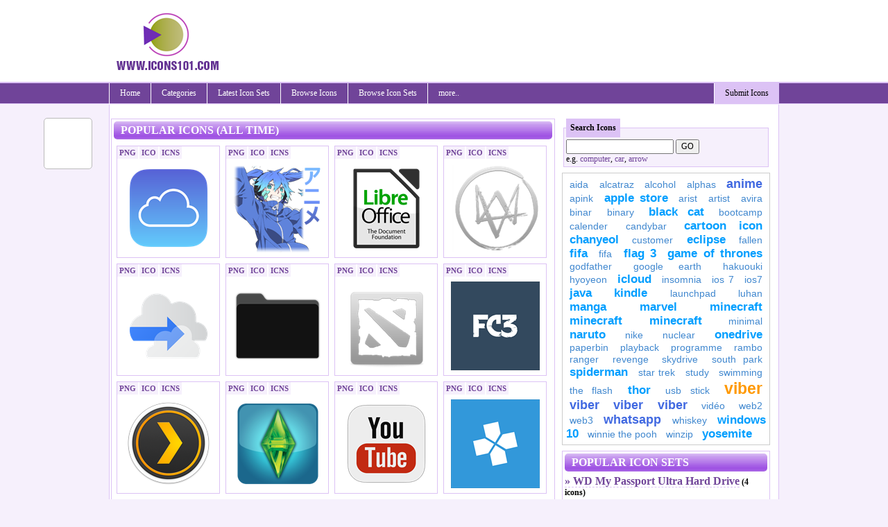

--- FILE ---
content_type: text/html; charset=utf-8
request_url: https://icons101.com/popular_icons/by_alltime
body_size: 9020
content:


<!DOCTYPE html PUBLIC "-//W3C//DTD XHTML 1.0 Transitional//EN" "http://www.w3.org/TR/xhtml1/DTD/xhtml1-transitional.dtd">

<html xmlns="http://www.w3.org/1999/xhtml" >
<head id="Head1"><title>
	All time Popular Icons for free download | Icons101.com
</title><meta name="language" content="english" />


<meta name="google-site-verification" />

    <!--[if lt IE 7]>
    <script type="text/javascript" src="/js/jquery.js"></script>
    <script type="text/javascript" src="/js/jquery.helper.js"></script>
    <![endif]-->
    <script type="text/javascript" src="/Scripts/jquery-1.8.2.min.js"></script>
    <script type="text/javascript" src="/scripts/jquery.colorbox-min.js"></script>
    <script type="text/javascript" src="/scripts/captify.tiny.js"></script>
    <script type="text/javascript">
        $(function () {
            $('img.captify').captify({ animation: 'always-on' });
        });
    </script>

    <link id="mastercss" href="/template/icons101/style.css" rel="stylesheet" type="text/css" /><link rel="stylesheet" href="/css/colorbox/colorbox.css" /><script type="text/javascript" src="/Scripts/jquery.easing.js"></script><script type="text/javascript" src="/Scripts/jquery.social.share.1.2.min.js"></script><script type="text/javascript">$(document).ready(function () {$('#social-share').dcSocialShare({location: 'top',align: 'left',offsetLocation: 170,offsetAlign: 10,width: 70,center: true,centerPx: 577,speedContent: 600,speedFloat: 1600,disableFloat: false,easing: 'easeOutQuint',buttons: 'facebook,plusone,buzz,twitter,digg'});});</script><meta name="description" content="Showing popular icons of all time, displaying icons which were very popular since the start of the website in png, icns and ico formats. Free download of 81584 popular icons" /><meta name="keywords" content="popular icon, all time icons, Popular ,Icons ,download ,Icons101 ,Showing ,popular ,icons ,displaying ,which ,since ,start ,website ,formats ," /></head>
<body>
<form method="post" action="/popular_icons/by_alltime" id="form1">
<div class="aspNetHidden">
<input type="hidden" name="__EVENTTARGET" id="__EVENTTARGET" value="" />
<input type="hidden" name="__EVENTARGUMENT" id="__EVENTARGUMENT" value="" />
<input type="hidden" name="__VIEWSTATE" id="__VIEWSTATE" value="/[base64]" />
</div>

<script type="text/javascript">
//<![CDATA[
var theForm = document.forms['form1'];
if (!theForm) {
    theForm = document.form1;
}
function __doPostBack(eventTarget, eventArgument) {
    if (!theForm.onsubmit || (theForm.onsubmit() != false)) {
        theForm.__EVENTTARGET.value = eventTarget;
        theForm.__EVENTARGUMENT.value = eventArgument;
        theForm.submit();
    }
}
//]]>
</script>


<script src="/WebResource.axd?d=RsQ0ujD5n-utOc1VZRJUdZQXTRW9lR183jF91Cf2ilBgfnIOHKkI2z0f4qmI0eCiUsMHB5jw6ZiSktygIeDcApr9QBlHTgrM96k3SHvRl-o1&amp;t=638901739900000000" type="text/javascript"></script>


<script src="/ScriptResource.axd?d=qGsdaeEr72G8jKxx85_lny4dWPexJ4CmVYFSt6KFjzeLACE2Ka5_GcYpyDCsxHFB90gmqQxYaC-ujaqjzIskvIl29SYJwErSnvobEpKsjohnbypJdo0zRk-Fq8kgvJ6t0&amp;t=f2cd5c5" type="text/javascript"></script>
<script src="/ScriptResource.axd?d=NaVKTmenUm0Sh0AVCuvEzfBEOXb306LAtujZdjbU_rZoEo_jy2CVPWm3xvJTbp3WJxvejboGry71vx3locH5cJog6mpRZKN98RGK5jql6Xq2QKTXp7lz-0aMLfqvtRdfBt7QpLj0it28LQkS6gdSvw2&amp;t=f2cd5c5" type="text/javascript"></script>
<div class="aspNetHidden">

	<input type="hidden" name="__VIEWSTATEGENERATOR" id="__VIEWSTATEGENERATOR" value="0611FB3F" />
	<input type="hidden" name="__EVENTVALIDATION" id="__EVENTVALIDATION" value="/wEdAAOHpqwz1EyMZPnt/WY+1h6Uum6+CJ7G75Evs0u7NVkXIqPTtQgNmhyv650LjbbK+8ZPCOZt5Kd6FlFnnan8NzzDJ4QU7kJtuc7fApfmk7WK4w==" />
</div>
<div id="container">
<div id="inner-container">

<div id="header">
    <script type="text/javascript">
        Sys.Application.add_load(AppLoad);
        function AppLoad() {
            var prm = Sys.WebForms.PageRequestManager.getInstance();
            
            prm.remove_endRequest(EndRequest);
            prm.add_initializeRequest(InitializeRequest);
            prm.add_endRequest(EndRequest);

            // Sys.WebForms.PageRequestManager.getInstance().add_endRequest(EndRequest);
            // Sys.WebForms.PageRequestManager.getInstance().add_initializeRequest(InitializeRequest);
        }
        function InitializeRequest(sender, args) {
            $('#' + args._postBackElement.id + '_status').html("<img src=\"/template/base/images/ajaxspinner.gif\" align=\"absmiddle\" alt=\"loading..\" />");
            $get(args._postBackElement.id).disabled = true;
        }

        function EndRequest(sender, args) {
            if (args.get_error() != undefined) {
                var msg = args.get_error().message.replace("Sys.WebForms.PageRequestManagerServerErrorException: ", "");
                alert(msg);
                args.set_errorHandled(true);
                //bx();
                $get(sender._postBackSettings.sourceElement.id).disabled = false;
                $('#' + sender._postBackSettings.sourceElement.id + '_status').html('');
            }   
            // $get(sender._postBackSettings.sourceElement.id).disabled = false;
        }
        function BindEventsChecks() {

            $(document).ready(function () { // this line makes sure this code runs on page load
                $('#checkall').click(function () {
                    var checkAllState = this.checked;
                    $('input:checkbox').each(function () {
                        this.checked = checkAllState;
                    });

                });
            });
        }
        BindEventsChecks();

    </script>
    <script type="text/javascript">
//<![CDATA[
Sys.WebForms.PageRequestManager._initialize('ctl00$ScriptManager1', 'form1', [], [], [], 90, 'ctl00');
//]]>
</script>


<div id="divHeader">

<div style="clear:both; height:120px;">
<table cellpadding="0" cellspacing="0" width="960">
        <tr>
            <td width="230"><img src="/template/icons101/images/logo.gif" class="logo" alt="" /></td>
            <td width="730" align="right" style="padding-top: 10px;"><div id="ctl03_divTopBanner">
<div style="margin-bottom:8px;">
<script type="text/javascript"><!--
amazon_ad_tag = "reviewscom0c-20"; amazon_ad_width = "728"; amazon_ad_height = "90"; amazon_ad_logo = "hide"; amazon_ad_link_target = "new";//--></script><script type="text/javascript" src="https://www.assoc-amazon.com/s/ads.js"></script>
</div>
</div></td>
        </tr>
    </table>
</div>
</div>
<div id="divMenu">
<div id="menu">
<div id="rightmenu">
<ul>
  <li><a href="/submit">Submit Icons</a></li>
</ul>
</div>
<ul>
  <li><a href="/">Home</a></li>
  <li><a href="/categories">Categories</a><ul>
<li><a href="/category/c_1/Animals_Icon_Sets">Animals Icon Sets</a><li><a href="/category/c_2/Art_Icon_Sets">Art Icon Sets</a><li><a href="/category/c_3/Brands_Icon_Sets">Brands Icon Sets</a><li><a href="/category/c_4/Business_Icon_Sets">Business Icon Sets</a><li><a href="/category/c_5/Cartoons_Icon_Sets">Cartoons Icon Sets</a><li><a href="/category/c_6/Computers_Icon_Sets">Computers Icon Sets</a><li><a href="/category/c_7/Food__Drinks_Icon_Sets">Food & Drinks Icon Sets</a><li><a href="/category/c_8/Games_Icon_Sets">Games Icon Sets</a><li><a href="/category/c_9/Holidays_Icon_Sets">Holidays Icon Sets</a><li><a href="/category/c_10/Internet_Icon_Sets">Internet Icon Sets</a><li><a href="/category/c_11/Media_Icon_Sets">Media Icon Sets</a><li><a href="/category/c_12/Movies__TV_Icon_Sets">Movies & TV Icon Sets</a><li><a href="/category/c_13/Nature_Icon_Sets">Nature Icon Sets</a><li><a href="/category/c_14/Objects_Icon_Sets">Objects Icon Sets</a><li><a href="/category/c_15/Phones_Icon_Sets">Phones Icon Sets</a><li><a href="/category/c_16/Sports_Icon_Sets">Sports Icon Sets</a><li><a href="/category/c_17/Vehicles_Icon_Sets">Vehicles Icon Sets</a></ul>
</li>
<li><a href="/latest_icon_sets">Latest Icon Sets</a></li><li><a href="javascript:;">Browse Icons</a><ul>
<li><a href="/latest_icons">Latest Icons</a><li><a href="/random_icons">Random Icons</a><li><a href="/popular_icons/by_weekly">Popular Icons (this week)</a><li><a href="/popular_icons/by_alltime">Popular Icons (all time)</a><li><a href="/popular_icons/by_downloads">Top Downloaded Icons</a><li><a href="/popular_icons/by_rating">Top Rated Icons</a></ul>
</li>
<li><a href="javascript:;">Browse Icon Sets</a><ul>
<li><a href="/latest_icon_sets">Latest Icon Sets</a><li><a href="/random_icon_sets">Random Icon Sets</a><li><a href="/popular_icon_sets/by_weekly">Popular Icon Sets (this week)</a><li><a href="/popular_icon_sets/by_alltime">Popular Icon Sets (all time)</a><li><a href="/popular_icon_sets/by_downloads">Top Downloaded Icon Sets</a><li><a href="/popular_icon_sets/by_rating">Top Rated Icon Sets</a></ul>
</li>
<li><a href="javascript:;">more..</a><ul>
<li><a href="/alphabets">by Alphabets</a></ul>
</li>

</ul>
</div></div>
<div class="spacer"></div>

</div>
    <div id="content">
        
        
    <div id="ContentPlaceHolder1_divText"><div>
	
<style type="text/css">
    .iconbox 
    {
        width: 200px; border-radius: 0.5em;
        float: left;
        margin-right: 4px;
        margin-left: 4px;
        margin-bottom: 8px;
    }
    .iconbox .h1_top{
        padding:4px; margin:0px; font-size: 12px; border-radius: 0.5em 0.5em 0 0;
    }
    .iconbox .h1_bottom
    {
        padding:4px; margin:0px; font-size: 10px; border-radius: 0 0 0.5em 0.5em ;
    }
    .iconbox .h1_bottom a{
        font-size: 10px;
    }
    .iconbox .icon_overlay{
        font-size: 11px; text-align: right; padding-right: 8px; display: none;
    }
    .iconset_text{
        font-size: 12px;
        color: grey;
    }
    .iconset_text_bold {
        display: block;
        font-weight: bold;
        font-size: 14px;
        margin-bottom: 5px;
        color: black;
    }
    .iconset_text_bold a {
        font-weight: bold;
        font-size: 14px;
    }
    .iconset_stats
    {
        width:120px;
        font-weight: normal;
        color: grey;
    }
    .iconset_stats_div
    {
        font-weight: bold;
    }
    .icon_view
    {
        width: 147px;
        height: 160px;
        float: left;
        margin: 4px;
        text-align: center;

    }
    .icon_view img
    {
        margin-top: 25px;
    }
    .icon_view .ico1
    {
        position: absolute;
    }
    .icon_view .ico1 a
    {
        float: left;
        font-size: 11px;
        font-weight: bold;
        display: block;
        padding: 3px;
        margin-right: 2px;
    }

    .icon_view .ico1 a:hover
    {
        text-decoration: none;
    }
    .ico_download 
    {
        margin-left: 5px !important;

    }
    .ico_download li
    {
        width: 65px !important;
        margin-left: 3px !important;
    }
    .ico_box_view{
        text-align: center;
        margin: 0 auto;
    }
    .ico_box_view img
    {
        padding: 8px;
    }
    .icon_sizes span
    {
        float: left;
        display: block;
        padding: 3px;
        font-size: 12px;
        font-weight: bold;
    }
    .icon_sizes a
    {
        float: left;
        font-size: 11px;
        font-weight: bold;
        display: block;
        padding: 3px;
        margin-right: 2px;
        text-decoration: none;
    }
        #hoverimage {
        position: absolute;
        border: 1px solid #ccc;
        background-color: #fff;
        padding: 5px;
        display: none;
        color: #fff;
    }
</style>

    <script type="text/javascript">

        this.hoverimagePreview = function () {
            /* CONFIG */

            xOffset = 10;
            yOffset = 30;

            // these 2 variable determine popup's distance from the cursor
            // you might want to adjust to get the right result

            /* END CONFIG */
            $("a.hoverimage").hover(function (e) {
                this.t = this.title;
                this.title = "";
                var c = (this.t != "") ? "<br/>" + this.t : "";
                $("body").append("<p id='hoverimage'><img src='" + this.rel + "' alt='image' />" + c + "</p>");
                $("#hoverimage")
                .css("top", (e.pageY - xOffset) + "px")
                .css("left", (e.pageX + yOffset) + "px")
                .fadeIn("fast");
            },
        function () {
            this.title = this.t;
            $("#hoverimage").remove();
        });
            $("a.hoverimage").mousemove(function (e) {
                $("#hoverimage")
                    .css("top", (e.pageY - xOffset) + "px")
                    .css("left", (e.pageX + yOffset) + "px");
            });
        };


        // starting the script on page load
        $(document).ready(function () {
            hoverimagePreview();
        });
</script>
<div style="width: 640px; float: left; margin-right:10px; ">
    
<script type="text/javascript">
    $(document).ready(function(){
        $('.icon_view').mouseover(function () {
            $(this).removeClass().addClass("brdr1 icon_view");
        });
        $('.icon_view').mouseout(function () {
            $(this).removeClass().addClass("brdr icon_view");
        });
    });
</script>

<div class="main_content">
    <h1>Popular Icons (all time)</h1>
    <div class="brdr icon_view">
<div class="ico1 classhover1"><a href="/icon_png/size_128/id_70070/iCloud.png" class="cellcolor1">PNG</a><a href="/icon_ico/id_70070/iCloud.ico" class="cellcolor1">ICO</a><a href="/icon_icns/id_70070/iCloud.icns" class="cellcolor1">ICNS</a></div>
<a href="/icon/id_70070/setid_2194/iOS_7_by_dtafalonso/iCloud"><img src="/icons/4/iOS_7_by_dtafalonso/128/iCloud.png"  alt="iCloud icon" title="iCloud icon"/></a>
</div>
<div class="brdr icon_view">
<div class="ico1 classhover1"><a href="/icon_png/size_128/id_69070/Anime.png" class="cellcolor1">PNG</a><a href="/icon_ico/id_69070/Anime.ico" class="cellcolor1">ICO</a><a href="/icon_icns/id_69070/Anime.icns" class="cellcolor1">ICNS</a></div>
<a href="/icon/id_69070/setid_2172/Anime_Folder_by_Aven23/Anime"><img src="/icons/9/Anime_Folder_by_Aven23/128/Anime.png"  alt="Anime icon" title="Anime icon"/></a>
</div>
<div class="brdr icon_view">
<div class="ico1 classhover1"><a href="/icon_png/size_128/id_77230/LibreOffice.png" class="cellcolor1">PNG</a><a href="/icon_ico/id_77230/LibreOffice.ico" class="cellcolor1">ICO</a><a href="/icon_icns/id_77230/LibreOffice.icns" class="cellcolor1">ICNS</a></div>
<a href="/icon/id_77230/setid_2631/Simple_Dock_Apps_Icons_by_Turhothgor/LibreOffice"><img src="/icons/96/Simple_Dock_Apps_Icons_by_Turhothgor/128/Libre-Office.png"  alt="Libre-Office icon" title="Libre-Office icon"/></a>
</div>
<div class="brdr icon_view">
<div class="ico1 classhover1"><a href="/icon_png/size_128/id_80208/Watch_Dogs.PNG" class="cellcolor1">PNG</a><a href="/icon_ico/id_80208/Watch_Dogs.ico" class="cellcolor1">ICO</a><a href="/icon_icns/id_80208/Watch_Dogs.icns" class="cellcolor1">ICNS</a></div>
<a href="/icon/id_80208/setid_2822/Token_Game_Pack_by_Erehr/Watch_Dogs"><img src="/icons/6/Token_Game_Pack_by_Erehr/128/Watch Dogs.PNG"  alt="Watch Dogs icon" title="Watch Dogs icon"/></a>
</div>
<div class="brdr icon_view">
<div class="ico1 classhover1"><a href="/icon_png/size_128/id_67770/OneDrive.png" class="cellcolor1">PNG</a><a href="/icon_ico/id_67770/OneDrive.ico" class="cellcolor1">ICO</a><a href="/icon_icns/id_67770/OneDrive.icns" class="cellcolor1">ICNS</a></div>
<a href="/icon/id_67770/setid_2092/Office_JFK_Style_by_glange65/OneDrive"><img src="/icons/93/Office_JFK_Style_by_glange65/128/OneDrive.png"  alt="OneDrive icon" title="OneDrive icon"/></a>
</div>
<div class="brdr icon_view">
<div class="ico1 classhover1"><a href="/icon_png/size_128/id_73433/Blankblackfolder.png" class="cellcolor1">PNG</a><a href="/icon_ico/id_73433/Blankblackfolder.ico" class="cellcolor1">ICO</a><a href="/icon_icns/id_73433/Blankblackfolder.icns" class="cellcolor1">ICNS</a></div>
<a href="/icon/id_73433/setid_2384/Black_Folders_by_janosch500/Blankblackfolder"><img src="/icons/68/Black_Folders_by_janosch500/128/Blank-black-folder.png"  alt="Blank-black-folder icon" title="Blank-black-folder icon"/></a>
</div>
<div class="brdr icon_view">
<div class="ico1 classhover1"><a href="/icon_png/size_128/id_80189/Dota_2.png" class="cellcolor1">PNG</a><a href="/icon_ico/id_80189/Dota_2.ico" class="cellcolor1">ICO</a><a href="/icon_icns/id_80189/Dota_2.icns" class="cellcolor1">ICNS</a></div>
<a href="/icon/id_80189/setid_2822/Token_Game_Pack_by_Erehr/Dota_2"><img src="/icons/6/Token_Game_Pack_by_Erehr/128/Dota 2.png"  alt="Dota 2 icon" title="Dota 2 icon"/></a>
</div>
<div class="brdr icon_view">
<div class="ico1 classhover1"><a href="/icon_png/size_128/id_71335/Far_Cry_3.png" class="cellcolor1">PNG</a><a href="/icon_ico/id_71335/Far_Cry_3.ico" class="cellcolor1">ICO</a><a href="/icon_icns/id_71335/Far_Cry_3.icns" class="cellcolor1">ICNS</a></div>
<a href="/icon/id_71335/setid_2257/Games_Metro_by_MrIkki/Far_Cry_3"><img src="/icons/63/Games_Metro_by_MrIkki/128/Far Cry 3.png"  alt="Far Cry 3 icon" title="Far Cry 3 icon"/></a>
</div>
<div class="brdr icon_view">
<div class="ico1 classhover1"><a href="/icon_png/size_128/id_10816/Plex.png" class="cellcolor1">PNG</a><a href="/icon_ico/id_10816/Plex.ico" class="cellcolor1">ICO</a><a href="/icon_icns/id_10816/Plex.icns" class="cellcolor1">ICNS</a></div>
<a href="/icon/id_10816/setid_1424/My_Mavericks_Part_2_by_thebadsaint/Plex"><img src="/icons/19/My_Mavericks_Part_2_by_thebadsaint/128/Plex.png"  alt="Plex icon" title="Plex icon"/></a>
</div>
<div class="brdr icon_view">
<div class="ico1 classhover1"><a href="/icon_png/size_128/id_69171/The_Sims_3.png" class="cellcolor1">PNG</a><a href="/icon_ico/id_69171/The_Sims_3.ico" class="cellcolor1">ICO</a><a href="/icon_icns/id_69171/The_Sims_3.icns" class="cellcolor1">ICNS</a></div>
<a href="/icon/id_69171/setid_2178/The_Sims_3_High_Res_by_MoreiSky/The_Sims_3"><img src="/icons/40/The_Sims_3_High_Res_by_MoreiSky/128/The Sims 3.png"  alt="The Sims 3 icon" title="The Sims 3 icon"/></a>
</div>
<div class="brdr icon_view">
<div class="ico1 classhover1"><a href="/icon_png/size_128/id_70106/Youtube.png" class="cellcolor1">PNG</a><a href="/icon_ico/id_70106/Youtube.ico" class="cellcolor1">ICO</a><a href="/icon_icns/id_70106/Youtube.icns" class="cellcolor1">ICNS</a></div>
<a href="/icon/id_70106/setid_2194/iOS_7_by_dtafalonso/Youtube"><img src="/icons/4/iOS_7_by_dtafalonso/128/Youtube.png"  alt="Youtube icon" title="Youtube icon"/></a>
</div>
<div class="brdr icon_view">
<div class="ico1 classhover1"><a href="/icon_png/size_128/id_71345/PPSSPP.png" class="cellcolor1">PNG</a><a href="/icon_ico/id_71345/PPSSPP.ico" class="cellcolor1">ICO</a><a href="/icon_icns/id_71345/PPSSPP.icns" class="cellcolor1">ICNS</a></div>
<a href="/icon/id_71345/setid_2257/Games_Metro_by_MrIkki/PPSSPP"><img src="/icons/63/Games_Metro_by_MrIkki/128/PPSSPP.png"  alt="PPSSPP icon" title="PPSSPP icon"/></a>
</div>
<div class="brdr icon_view">
<div class="ico1 classhover1"><a href="/icon_png/size_128/id_67287/GTASanAndreas.png" class="cellcolor1">PNG</a><a href="/icon_ico/id_67287/GTASanAndreas.ico" class="cellcolor1">ICO</a><a href="/icon_icns/id_67287/GTASanAndreas.icns" class="cellcolor1">ICNS</a></div>
<a href="/icon/id_67287/setid_2083/Icons_Pack_22_by_RavenBasiX/GTASanAndreas"><img src="/icons/11/Icons_Pack_22_by_RavenBasiX/128/GTASanAndreas.png"  alt="GTASanAndreas icon" title="GTASanAndreas icon"/></a>
</div>
<div class="brdr icon_view">
<div class="ico1 classhover1"><a href="/icon_png/size_128/id_80195/Far_Cry_4.png" class="cellcolor1">PNG</a><a href="/icon_ico/id_80195/Far_Cry_4.ico" class="cellcolor1">ICO</a><a href="/icon_icns/id_80195/Far_Cry_4.icns" class="cellcolor1">ICNS</a></div>
<a href="/icon/id_80195/setid_2822/Token_Game_Pack_by_Erehr/Far_Cry_4"><img src="/icons/6/Token_Game_Pack_by_Erehr/128/Far Cry 4.png"  alt="Far Cry 4 icon" title="Far Cry 4 icon"/></a>
</div>
<div class="brdr icon_view">
<div class="ico1 classhover1"><a href="/icon_png/size_128/id_68231/The_Witcher_3_Wild_Hunt.png" class="cellcolor1">PNG</a><a href="/icon_ico/id_68231/The_Witcher_3_Wild_Hunt.ico" class="cellcolor1">ICO</a><a href="/icon_icns/id_68231/The_Witcher_3_Wild_Hunt.icns" class="cellcolor1">ICNS</a></div>
<a href="/icon/id_68231/setid_2128/Game_Folder_Pack_Part_7_by_lewamora4ok/The_Witcher_3_Wild_Hunt"><img src="/icons/62/Game_Folder_Pack_Part_7_by_lewamora4ok/128/The Witcher 3 Wild Hunt.png"  alt="The Witcher 3 Wild Hunt icon" title="The Witcher 3 Wild Hunt icon"/></a>
</div>
<div class="brdr icon_view">
<div class="ico1 classhover1"><a href="/icon_png/size_128/id_68252/Resident_Evil_4_Ultimate_HD_Edition_v2.png" class="cellcolor1">PNG</a><a href="/icon_ico/id_68252/Resident_Evil_4_Ultimate_HD_Edition_v2.ico" class="cellcolor1">ICO</a><a href="/icon_icns/id_68252/Resident_Evil_4_Ultimate_HD_Edition_v2.icns" class="cellcolor1">ICNS</a></div>
<a href="/icon/id_68252/setid_2126/Game_Icon_Pack_Part_21_by_lewamora4ok/Resident_Evil_4_Ultimate_HD_Edition_v2"><img src="/icons/3/Game_Icon_Pack_Part_21_by_lewamora4ok/128/Resident Evil 4 Ultimate HD Edition v2.png"  alt="Resident Evil 4 Ultimate HD Edition v2 icon" title="Resident Evil 4 Ultimate HD Edition v2 icon"/></a>
</div>


    
    <div class="spacer"></div>
        <span id="ContentPlaceHolder1_icons_icon_main_lblPager"><div style="text-align:center;"><ul class="pager"><li id="pageno">Page 1 of 5099</li><li class="pages">1</li><li><a href="/popular_icons/by_alltime/pg_2">2</a></li><li><a href="/popular_icons/by_alltime/pg_3">3</a></li><li><a href="/popular_icons/by_alltime/pg_4">4</a></li><li><a href="/popular_icons/by_alltime/pg_5">5</a></li><li><a href="/popular_icons/by_alltime/pg_6">6</a></li><li><a href="/popular_icons/by_alltime/pg_7">7</a></li><li><a href="/popular_icons/by_alltime/pg_8">8</a></li><li><a href="/popular_icons/by_alltime/pg_9">9</a></li><li><a href="/popular_icons/by_alltime/pg_10">10</a></li><li><a href="/popular_icons/by_alltime/pg_11">11</a></li><li><a href="/popular_icons/by_alltime/pg_12">12</a></li><li><a href="/popular_icons/by_alltime/pg_13">13</a></li><li><a href="/popular_icons/by_alltime/pg_14">14</a></li><li><a href="/popular_icons/by_alltime/pg_15">15</a></li><li><a href="/popular_icons/by_alltime/pg_16">16</a></li><li><a href="/popular_icons/by_alltime/pg_17">17</a></li><li><a href="/popular_icons/by_alltime/pg_2">&gt;</a></li><li><a href="/popular_icons/by_alltime/pg_5099">Last</a></li></ul></div></span>

    
    </div>


</div>
<div style="width: 300px; float: left;">
    <div id="ContentPlaceHolder1_plug_iconssearch_pnlSearch" onkeypress="javascript:return WebForm_FireDefaultButton(event, &#39;ContentPlaceHolder1_plug_iconssearch_btnSearch&#39;)">
		
<div class="search_form">
<fieldset>
<legend>Search Icons</legend>
<input name="ctl00$ContentPlaceHolder1$plug_iconssearch$txtSearch" type="text" id="ContentPlaceHolder1_plug_iconssearch_txtSearch" />
<input type="submit" name="ctl00$ContentPlaceHolder1$plug_iconssearch$btnSearch" value="GO" id="ContentPlaceHolder1_plug_iconssearch_btnSearch" /><br />
e.g. <a href="/search/t_computer">computer</a>, <a href="/search/t_car">car</a>, <a href="/search/t_arrow">arrow</a>
</fieldset>
</div>

	</div>
    
    <div id="tagCloud">
        <a class="weight4" href="/search/t_AIDA">AIDA</a> <a class="weight4" href="/search/t_alcatraz">alcatraz</a> <a class="weight4" href="/search/t_alcohol">alcohol</a> <a class="weight4" href="/search/t_Alphas">Alphas</a> <a class="weight2" href="/search/t_anime">anime</a> <a class="weight4" href="/search/t_apink">apink</a> <a class="weight3" href="/search/t_apple+store">apple store</a> <a class="weight4" href="/search/t_arist">arist</a> <a class="weight4" href="/search/t_artist">artist</a> <a class="weight4" href="/search/t_avira">avira</a> <a class="weight4" href="/search/t_binar">binar</a> <a class="weight4" href="/search/t_binary">binary</a> <a class="weight3" href="/search/t_Black+Cat">Black Cat</a> <a class="weight4" href="/search/t_bootcamp">bootcamp</a> <a class="weight4" href="/search/t_calender">calender</a> <a class="weight4" href="/search/t_candybar">candybar</a> <a class="weight3" href="/search/t_cartoon+icon">cartoon icon</a> <a class="weight3" href="/search/t_chanyeol">chanyeol</a> <a class="weight4" href="/search/t_customer">customer</a> <a class="weight3" href="/search/t_eclipse">eclipse</a> <a class="weight4" href="/search/t_Fallen">Fallen</a> <a class="weight3" href="/search/t_FIFA">FIFA</a> <a class="weight4" href="/search/t_FIFA">FIFA</a> <a class="weight3" href="/search/t_Flag+3">Flag 3</a> <a class="weight3" href="/search/t_game+of+thrones">game of thrones</a> <a class="weight4" href="/search/t_Godfather">Godfather</a> <a class="weight4" href="/search/t_google+earth">google earth</a> <a class="weight4" href="/search/t_hakuouki">hakuouki</a> <a class="weight4" href="/search/t_hyoyeon">hyoyeon</a> <a class="weight3" href="/search/t_iCloud">iCloud</a> <a class="weight4" href="/search/t_insomnia">insomnia</a> <a class="weight4" href="/search/t_iOS+7">iOS 7</a> <a class="weight4" href="/search/t_ios7">ios7</a> <a class="weight3" href="/search/t_java">java</a> <a class="weight3" href="/search/t_kindle">kindle</a> <a class="weight4" href="/search/t_launchpad">launchpad</a> <a class="weight4" href="/search/t_luhan">luhan</a> <a class="weight3" href="/search/t_manga">manga</a> <a class="weight3" href="/search/t_Marvel">Marvel</a> <a class="weight3" href="/search/t_minecraft">minecraft</a> <a class="weight3" href="/search/t_mINECRAFT">mINECRAFT</a> <a class="weight3" href="/search/t_mINECRAFT">mINECRAFT</a> <a class="weight4" href="/search/t_minimal">minimal</a> <a class="weight3" href="/search/t_naruto">naruto</a> <a class="weight4" href="/search/t_Nike">Nike</a> <a class="weight4" href="/search/t_nuclear">nuclear</a> <a class="weight3" href="/search/t_onedrive">onedrive</a> <a class="weight4" href="/search/t_paperbin">paperbin</a> <a class="weight4" href="/search/t_playback">playback</a> <a class="weight4" href="/search/t_programme">programme</a> <a class="weight4" href="/search/t_Rambo">Rambo</a> <a class="weight4" href="/search/t_ranger">ranger</a> <a class="weight4" href="/search/t_revenge">revenge</a> <a class="weight4" href="/search/t_skydrive">skydrive</a> <a class="weight4" href="/search/t_south+park">south park</a> <a class="weight3" href="/search/t_spiderman">spiderman</a> <a class="weight4" href="/search/t_star+trek">star trek</a> <a class="weight4" href="/search/t_study">study</a> <a class="weight4" href="/search/t_swimming">swimming</a> <a class="weight4" href="/search/t_the+flash">the flash</a> <a class="weight3" href="/search/t_thor">thor</a> <a class="weight4" href="/search/t_usb+stick">usb stick</a> <a class="weight1" href="/search/t_viber">viber</a> <a class="weight2" href="/search/t_VIBER">VIBER</a> <a class="weight2" href="/search/t_VIBER">VIBER</a> <a class="weight2" href="/search/t_VIBER">VIBER</a> <a class="weight4" href="/search/t_vid%c3%a9o">vidéo</a> <a class="weight4" href="/search/t_web2">web2</a> <a class="weight4" href="/search/t_web3">web3</a> <a class="weight2" href="/search/t_WhatsApp">WhatsApp</a> <a class="weight4" href="/search/t_whiskey">whiskey</a> <a class="weight3" href="/search/t_windows+10">windows 10</a> <a class="weight4" href="/search/t_winnie+the+pooh">winnie the pooh</a> <a class="weight4" href="/search/t_winzip">winzip</a> <a class="weight3" href="/search/t_yosemite">yosemite</a> 
    </div>
    
<div class="main_content">
<h1>Popular Icon Sets</h1>

    <h5><a href="/iconset/setid_2270/WD_My_Passport_Ultra_Hard_Drive_by_Heliogon" rel="/icons/26/WD_My_Passport_Ultra_Hard_Drive_by_Heliogon/WD_My_Passport_Ultra_Hard_Drive_preview.jpg" class="hoverimage"> &raquo; WD My Passport Ultra Hard Drive</a> (4 icons)</h5>
<h5><a href="/iconset/setid_2317/Mac_OS_X_Yosemite__Official_Icons_Pack_by_JohanChalibert" rel="/icons/35/Mac_OS_X_Yosemite__Official_Icons_Pack_by_JohanChalibert/Mac_OS_X_Yosemite__Official_Icons_Pack_preview.jpg" class="hoverimage"> &raquo; Mac OS X Yosemite - Official Icons Pack</a> (21 icons)</h5>
<h5><a href="/iconset/setid_2087/Star_Wars_Vector_by_Symbolicons" rel="/icons/76/Star_Wars_Vector_by_Symbolicons/Star_Wars_Vector_preview.jpg" class="hoverimage"> &raquo; Star Wars Vector</a> (11 icons)</h5>
<h5><a href="/iconset/setid_2293/OS_X_Yosemite__Trash_by_JohanChalibert" rel="/icons/87/OS_X_Yosemite__Trash_by_JohanChalibert/OS_X_Yosemite__Trash_preview.jpg" class="hoverimage"> &raquo; OS X Yosemite - Trash</a> (2 icons)</h5>
<h5><a href="/iconset/setid_3055/windows_10__32_custom_folder_icons_with_logos_by_Tastentier" rel="/icons/37/windows_10__32_custom_folder_icons_with_logos_by_Tastentier/windows_10__32_custom_folder_icons_with_logos_preview.jpg" class="hoverimage"> &raquo; windows 10 - 32 custom folder icons with logos</a> (32 icons)</h5>
<h5><a href="/iconset/setid_2294/OS_X_Yosemite__Folder_Icons_by_JohanChalibert" rel="/icons/55/OS_X_Yosemite__Folder_Icons_by_JohanChalibert/OS_X_Yosemite__Folder_Icons_preview.jpg" class="hoverimage"> &raquo; OS X Yosemite - Folder Icons</a> (9 icons)</h5>
<h5><a href="/iconset/setid_2210/Pusheen_by_StephaniJosebuch" rel="/icons/6/Pusheen_by_StephaniJosebuch/Pusheen_preview.jpg" class="hoverimage"> &raquo; Pusheen</a> (10 icons)</h5>
<h5><a href="/iconset/setid_3061/Atom_File_Icons_by_BStevenson" rel="/icons/91/Atom_File_Icons_by_BStevenson/Atom_File_Icons_preview.jpg" class="hoverimage"> &raquo; Atom File Icons</a> (11 icons)</h5>
<h5><a href="/iconset/setid_3060/Pokemon_Eevee_Evolutions_Icons_by_MissCatieVIPBekah" rel="/icons/92/Pokemon_Eevee_Evolutions_Icons_by_MissCatieVIPBekah/Pokemon_Eevee_Evolutions_Icons_preview.jpg" class="hoverimage"> &raquo; Pokemon Eevee Evolutions Icons</a> (9 icons)</h5>
<h5><a href="/iconset/setid_3053/Assassins_Creed_2016_Folder_Icon_Pack_by_Bl4CKSL4YER" rel="/icons/3/Assassins_Creed_2016_Folder_Icon_Pack_by_Bl4CKSL4YER/Assassins_Creed_2016_Folder_Icon_Pack_preview.jpg" class="hoverimage"> &raquo; Assassins Creed (2016) Folder Icon Pack</a> (6 icons)</h5>

</div>
</div>

</div></div>


        <div class="spacer"></div>
    </div>


<div class="footer">
<div style="float: right;"><span id="lblFooterRight">&nbsp;</span></div>
<div style="float: left;"><span id="lblFooterLeft">Copyright ©2026 Icons101.com - All Rights Reserved. </span>  / .08</div>
<div class="spacer"></div>
</div>
<!--.08-->
<div id="pnlAnalytics">
	
<script type="text/javascript">

    var _gaq = _gaq || [];
    _gaq.push(['_setAccount', 'UA-1124990-52']);
    _gaq.push(['_setDomainName', 'none']);
    _gaq.push(['_setAllowLinker', true]);
    _gaq.push(['_trackPageview']);

    (function () {
        var ga = document.createElement('script'); ga.type = 'text/javascript'; ga.async = true;
        ga.src = ('https:' == document.location.protocol ? 'https://ssl' : 'http://www') + '.google-analytics.com/ga.js';
        var s = document.getElementsByTagName('script')[0]; s.parentNode.insertBefore(ga, s);
    })();

</script>


</div>



</div>
</div>
    <div class="spacer"></div>
    <div id="social-share"></div>
    <div id="divFeedBack"></div>
    <div id="divEtcControls"></div>

    </form>

<div id="fb-root"></div>


<!-- Start of StatCounter Code for Default Guide -->
<script type="text/javascript">
var sc_project=10576919; 
var sc_invisible=1; 
var sc_security="4da505c3"; 
var scJsHost = (("https:" == document.location.protocol) ?
"https://secure." : "http://www.");
document.write("<sc"+"ript type='text/javascript' src='" +
scJsHost+
"statcounter.com/counter/counter.js'></"+"script>");
</script>
<noscript><div class="statcounter"><a title="shopify
analytics tool" href="http://statcounter.com/shopify/"
target="_blank"><img class="statcounter"
src="http://c.statcounter.com/10576919/0/4da505c3/1/"
alt="shopify analytics tool"></a></div></noscript>
<!-- End of StatCounter Code for Default Guide -->

<script defer src="https://static.cloudflareinsights.com/beacon.min.js/vcd15cbe7772f49c399c6a5babf22c1241717689176015" integrity="sha512-ZpsOmlRQV6y907TI0dKBHq9Md29nnaEIPlkf84rnaERnq6zvWvPUqr2ft8M1aS28oN72PdrCzSjY4U6VaAw1EQ==" data-cf-beacon='{"version":"2024.11.0","token":"01fe756f79e04c95ba674fc5b41d8402","r":1,"server_timing":{"name":{"cfCacheStatus":true,"cfEdge":true,"cfExtPri":true,"cfL4":true,"cfOrigin":true,"cfSpeedBrain":true},"location_startswith":null}}' crossorigin="anonymous"></script>
</body>
</html>


--- FILE ---
content_type: text/html; charset=utf-8
request_url: https://accounts.google.com/o/oauth2/postmessageRelay?parent=https%3A%2F%2Ficons101.com&jsh=m%3B%2F_%2Fscs%2Fabc-static%2F_%2Fjs%2Fk%3Dgapi.lb.en.2kN9-TZiXrM.O%2Fd%3D1%2Frs%3DAHpOoo_B4hu0FeWRuWHfxnZ3V0WubwN7Qw%2Fm%3D__features__
body_size: 162
content:
<!DOCTYPE html><html><head><title></title><meta http-equiv="content-type" content="text/html; charset=utf-8"><meta http-equiv="X-UA-Compatible" content="IE=edge"><meta name="viewport" content="width=device-width, initial-scale=1, minimum-scale=1, maximum-scale=1, user-scalable=0"><script src='https://ssl.gstatic.com/accounts/o/2580342461-postmessagerelay.js' nonce="C3rYebBD2sRaLFcND3TyXA"></script></head><body><script type="text/javascript" src="https://apis.google.com/js/rpc:shindig_random.js?onload=init" nonce="C3rYebBD2sRaLFcND3TyXA"></script></body></html>